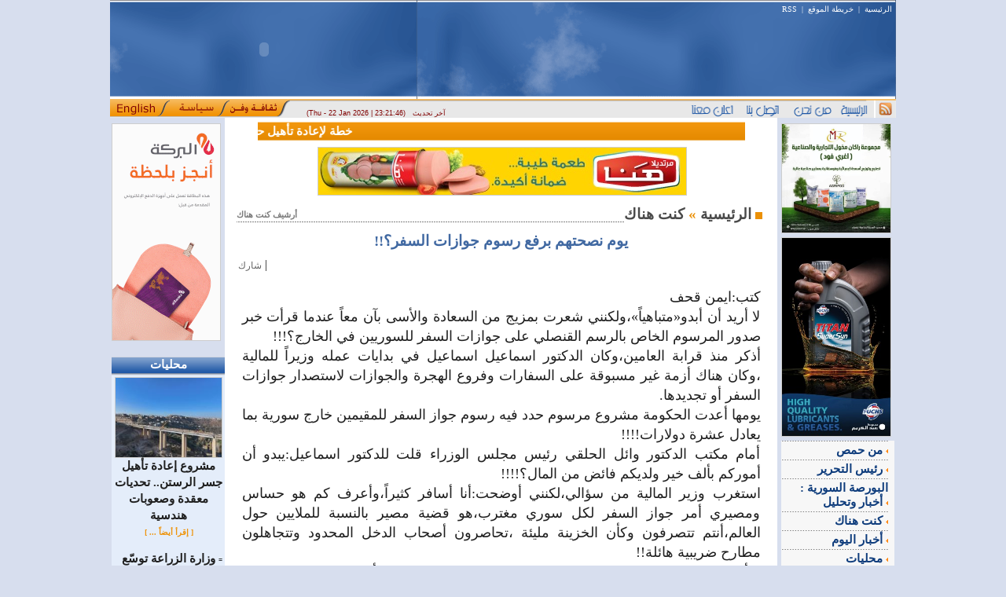

--- FILE ---
content_type: text/html; charset=UTF-8
request_url: https://mail.syriandays.com/?page=show_det&select_page=77&id=43223
body_size: 54070
content:

<html>

<head><meta http-equiv="Content-Type" content="text/html; charset=utf-8">

<title>

يوم نصحتهم برفع رسوم جوازات السفر؟!!
</title>



<meta name="verify-v1" content="dDQIwtKhD08p3IvOir84uNmWGygf2LEotjc94id2nB4=" />

<meta name="title" content="يوم نصحتهم برفع رسوم جوازات السفر؟!!" />

<meta name="DC.Title" content="يوم نصحتهم برفع رسوم جوازات السفر؟!!" />

<meta name="DC.Subject" content="يوم نصحتهم برفع رسوم جوازات السفر؟!!" />

<meta name="description" content="كتب:ايمن قحف
لا أريد أن أبدو«متباهياً»،ولكنني شعرت بمزيج من السعادة والأسى بآن مع ... | syriandays.com" />

<meta name="DC.Description" content="كتب:ايمن قحف
لا أريد أن أبدو«متباهياً»،ولكنني شعرت بمزيج من السعادة والأسى بآن مع ... | syriandays.com" />

<meta name="keywords" content="يوم,نصحتهم,برفع,رسوم,جوازات,السفر؟!!" />

<META NAME="ROBOTS" CONTENT="ALL">

<meta name="google-site-verification" content="1k8aq8e3iaEe1V6HEuEYVnQijldyjVWtet0MO5FEeSI" />

<meta name="copyright" content="syriandays.com 2006-2026, All Rights Reserved. " />

<meta http-equiv="author" content="Mohannad Orfali - Ten-neT.biz" />

<meta name="programmer" content="Mohannad Orfali" />

<link href="white.css" rel="stylesheet" type="text/css">

<style type="text/css">



<!--



body {



	margin-left: 0px;



	margin-top: 0px;



	margin-right: 0px;



	margin-bottom: 0px;



}



-->



</style>



<SCRIPT LANGUAGE=javascript>



<!--



function calcHeight()



{



  //find the height of the internal page



  var the_height=



    document.getElementById('the_iframe').contentWindow.



      document.body.scrollHeight;







  //change the height of the iframe



  document.getElementById('the_iframe').height=



      the_height;



}



//-->



////////////////////////////////////



function chk_search(){



var re1 = /\*/gi;



	var re2 = /\#/gi;



	var re3 = /\!/gi;



	var re4 = /\@/gi;



	var re5 = /\%/gi;



	var re6 = /\$/gi;



	var re7 = /\^/gi;



	var re8 = /\&/gi;



	var searchStr = window.document.all.search_form.word.value;

if((window.document.all.search_form.word.value.length < 2) || (window.document.all.search_form.word.value == " ")){



	alert("من فضلك أدخل كلمة البحث");



 	window.document.all.search_form.word.focus();



	return false;



 }







if((searchStr.search(re1)!= -1) || (searchStr.search(re2)!= -1)|| (searchStr.search(re3)!= -1)|| (searchStr.search(re4)!= -1)|| (searchStr.search(re5)!= -1)|| (searchStr.search(re6)!= -1)|| (searchStr.search(re7)!= -1)|| (searchStr.search(re8)!= -1))



	{



	alert('الرجاء عدم استخدام الرموز الخاصة');



	window.document.all.search_form.word.focus();



	return false;



	}



}



/////////////////////////////////







function add_fav() {



bookmarkurl="mail.syriandays.com/";



bookmarktitle="syriandays - syrianews - سيريانديز- أخبار سورية";



if (document.all)



 window.external.AddFavorite(bookmarkurl,bookmarktitle);



}



//-->



</script>

<script type="text/javascript">



  var _gaq = _gaq || [];

  _gaq.push(['_setAccount', 'UA-16889593-3']);

  _gaq.push(['_setDomainName', '.syriandays.com']);

  _gaq.push(['_trackPageview']);



  (function() {

    var ga = document.createElement('script'); ga.type = 'text/javascript'; ga.async = true;

    ga.src = ('https:' == document.location.protocol ? 'https://ssl' : 'http://www') + '.google-analytics.com/ga.js';

    var s = document.getElementsByTagName('script')[0]; s.parentNode.insertBefore(ga, s);

  })();



</script>


<script async src="//pagead2.googlesyndication.com/pagead/js/adsbygoogle.js"></script>
<script>
     (adsbygoogle = window.adsbygoogle || []).push({
          google_ad_client: "ca-pub-2527141392472510",
          enable_page_level_ads: true
     });
</script>

</head>






<body >




<table width="1000" border="0" align="center" cellpadding="0" cellspacing="0" style="position:relative">

  <tr>

    <td width="391" height="126" colspan="4" align="right" valign="top" style="background:#315e9d url(images/index_04.gif) top right repeat-y"><object classid="clsid:D27CDB6E-AE6D-11cf-96B8-444553540000" codebase="http://download.macromedia.com/pub/shockwave/cabs/flash/swflash.cab#version=6,0,29,0" width="391" height="126">
<param name="movie" value="images/star.swf">
<param name="quality" value="high">
<embed src="images/star.swf" quality="high" pluginspage="http://www.macromedia.com/go/getflashplayer" type="application/x-shockwave-flash" width="391" height="126"></embed>
</object>
</td>

    <td width="615" height="126" colspan="2" align="right" valign="top" style="padding: 6px 5px; background:#315e9d url(images/index_04.gif) top right repeat-y" dir="rtl" class="header_Links">
<a href="?" class="header_Links">الرئيسية</a> &nbsp;|&nbsp; <a href="?page=Map" class="header_Links">خريطة الموقع</a> &nbsp;|&nbsp; <a href="?page=rss" class="header_Links">RSS</a>&nbsp; &nbsp;
<table width="1" border="0" align="left" cellpadding="0" cellspacing="0" style="margin-top: 4px">
<tr>
<td align="center" valign="top"></td>
</tr>
<tr>
<td align="center" valign="top"></td>
</tr></table></td>

  </tr>

  <tr>

    <td width="76" height="24" background="images/index_08.gif"><a href="http://syriandays.net/" target="_blank"><img src="images/index_06.gif" alt="" width="76" height="24" border="0" /></a></td>
    <td width="76" height="24" background="images/index_08.gif"><a href="http://syriandays.sy/" target="_blank"><img src="images/siasa.gif" alt="" width="76" height="24" border="0" /></a></td>
    <td width="77" background="images/index_08.gif"><a href="http://www.syriandays.com/arts/" target="_blank"><img src="images/thakafa.gif" alt="" width="77" height="24" border="0" /></a></td>

    <td width="162" align="left" background="images/index_08.gif" class="update_site">
<div style="  left: 250px;position: absolute;top: 138px;width: 224px;z-index: 2147483647;">
(Thu - 22 Jan 2026 | 23:21:46) 
    &nbsp; <font class="header">آخر تحديث</font>
    </div>
    </td>

    <td width="286" ><img src="images/index_09.gif" alt="" width="578" height="24" border="0" usemap="#Map2" /></td>

    <td width="31" height="24"><a href="?page=rss"><img src="images/index_10.gif" alt="" width="31" height="24" border="0" /></a></td>

  </tr>

</table>

<map name="Map2" id="Map2">

  <area shape="rect" coords="538,4,576,22" href="?" style="cursor:hand" />

  <area shape="rect" coords="474,4,529,23" href="?page=pages&amp;select_page=who" style="cursor:hand" />

  <area shape="rect" coords="414,2,463,25" href="?page=pages&amp;select_page=call_us" style="cursor:hand" />

  <area shape="rect" coords="348,2,402,23" href="?page=pages&amp;select_page=adv_us" style="cursor:hand"/>

</map>




<table width="1000"  border="0" align="center" cellpadding="0" cellspacing="0">



  <tr>



    <td width="144" align="center" valign="top" style="padding: 2 0 0 2px">
<div id="div_RL">
		
				<div align="center" style="width:138; margin:5px 0px 5px 0px; border:#CCCCCC 0px solid">
					<a href="https://www.albaraka.com.sy/" target="_blank"><img src="paner/albarakeh03391.gif"  border="1" width=137 height=275 style="border-width: px; border-color: #cdcdcd" alt="https://www.albaraka.com.sy/" ></a>				</div>

		
				<div align="center" style="width:; margin:5px 0px 5px 0px; border:#CCCCCC 0px solid">
												<object classid="clsid:D27CDB6E-AE6D-11cf-96B8-444553540000" codebase="http://download.macromedia.com/pub/shockwave/cabs/flash/swflash.cab#version=6,0,29,0" width="0" height="0">
								<param name="movie" value="paner/sd-en14103.swf">
								<param name="quality" value="high">
								<embed src="paner/sd-en14103.swf" quality="high" pluginspage="http://www.macromedia.com/go/getflashplayer" type="application/x-shockwave-flash" width="0" height="0"></embed>
							</object>				</div>

		
				<div align="center" style="width:; margin:5px 0px 5px 0px; border:#CCCCCC 0px solid">
												<object classid="clsid:D27CDB6E-AE6D-11cf-96B8-444553540000" codebase="http://download.macromedia.com/pub/shockwave/cabs/flash/swflash.cab#version=6,0,29,0" width="0" height="0">
								<param name="movie" value="paner/art81417.swf">
								<param name="quality" value="high">
								<embed src="paner/art81417.swf" quality="high" pluginspage="http://www.macromedia.com/go/getflashplayer" type="application/x-shockwave-flash" width="0" height="0"></embed>
							</object>				</div>

		
				<div align="center" style="width:; margin:5px 0px 5px 0px; border:#CCCCCC 0px solid">
												<object classid="clsid:D27CDB6E-AE6D-11cf-96B8-444553540000" codebase="http://download.macromedia.com/pub/shockwave/cabs/flash/swflash.cab#version=6,0,29,0" width="0" height="0">
								<param name="movie" value="paner/sport15960.swf">
								<param name="quality" value="high">
								<embed src="paner/sport15960.swf" quality="high" pluginspage="http://www.macromedia.com/go/getflashplayer" type="application/x-shockwave-flash" width="0" height="0"></embed>
							</object>				</div>

		</div>
<div id="div_RL">		<table width="100%" border="0" align="center" cellpadding="0" cellspacing="0" bordercolor="#33a521" style="margin: 5 0 0 0px; border-collapse:collapse; border-width:0px">
			<tr>

				<td width="94%" height="21" align="center" background="images/window.gif" bgcolor="#2058A6" class="window_title" style="padding: 0 3 0 3px; background-repeat:repeat-x" dir="rtl">محليات</td>

			</tr>
			<tr>
				<td colspan="3" align="center" background="images/window_block.gif" style="background-repeat:repeat-x; background-position:top; padding: 5 2 5 2px" bgcolor="#E4EDFA" class="title_details" style="padding: 5 1 5 1px">
					<a href="?page=show_det&select_page=66&id=79053" class="window_title_details"><img src="thumb_photo//2025/99999999.jpeg"  border="1" width=135 height=100.92857142857 style="border-width: px; border-color: #cdcdcd" alt="" ><br>مشروع إعادة تأهيل جسر الرستن.. تحديات معقدة وصعوبات هندسية</a><br><font size='3'>&nbsp;</font><font class='also' dir='rtl'><b> [ إقرأ أيضاً ... ] </b></font><br><font size='2'>&nbsp;</font><div align="right" style="padding: 0 1 0 1px" dir="rtl"><font face="Webdings" size="1" style="font-size: 9px; color: #333637 ">=</font> <a href="?page=show_det&select_page=66&id=79052" class="window_title_details">وزارة الزراعة توسّع الرقعة الخضراء: 1.4 مليون غرسة وخطة لتحريج 1000 هكتار</a></div><br> </td>
			</tr>
		</table>
		<table width="100%" border="0" align="center" cellpadding="0" cellspacing="0" bordercolor="#33a521" style="margin: 5 0 0 0px; border-collapse:collapse; border-width:0px">
			<tr>

				<td width="94%" height="21" align="center" background="images/window.gif" bgcolor="#2058A6" class="window_title" style="padding: 0 3 0 3px; background-repeat:repeat-x" dir="rtl">البحث في الموقع</td>

			</tr>
			<tr>
				<td colspan="3" align="center" background="images/window_block.gif" style="background-repeat:repeat-x; background-position:top; padding: 5 2 5 2px" bgcolor="#E4EDFA" class="title_details" >
					<form action="?page=search" method="post" name="search_form" id="search_form" onSubmit="return chk_search();" style="margin:5 0 0 0px">
  <div id="div_search">
    <input name="word" type="text" class="input_mail" id="email3" onFocus="this.value='';" maxlength="30" />
  </div>
  <div id="div_search">
    <select name="kind_page" size="1" id="kind_page" dir="rtl" class="select_search">
      <option value="">جميع الأقسام</option>
            <option value="43">
      أخبار اليوم      </option>
            <option value="45">
      ثقافة ومنوعات      </option>
            <option value="46">
      أخبار النفط والطاقة      </option>
            <option value="47">
      أخبار السوق      </option>
            <option value="48">
      أخبار الغرف      </option>
            <option value="49">
      إستثمار و أعمال      </option>
            <option value="50">
      أخبار التشريعات      </option>
            <option value="51">
      المعارض و المؤتمرات      </option>
            <option value="52">
      السياحة والسفر      </option>
            <option value="53">
      صحافة وإعلام      </option>
            <option value="54">
      شؤون المغتربين      </option>
            <option value="55">
      تحقيقات      </option>
            <option value="56">
      الخطة الخمسية      </option>
            <option value="57">
      علاقات دولية      </option>
            <option value="66">
      محليات      </option>
            <option value="67">
      أخبار المال والمصارف      </option>
            <option value="68">
      **المرصد**      </option>
            <option value="72">
      بورتريه      </option>
            <option value="73">
      يحكى أن      </option>
            <option value="75">
      تحديث مؤسساتي      </option>
            <option value="77">
      كنت هناك      </option>
            <option value="78">
      البورصة السورية : أخبار وتحليل      </option>
            <option value="80">
      رئيس التحرير      </option>
            <option value="81">
      من اللاذقية      </option>
            <option value="83">
      من حمص      </option>
            <option value="84">
      من حمص      </option>
          </select>
  </div>
  <div id="div_search">
    <input  type="submit" value="بحث" name="submit" class="button_mail" />
  </div>
</form>
 </td>
			</tr>
		</table>
		<table width="100%" border="0" align="center" cellpadding="0" cellspacing="0" bordercolor="#33a521" style="margin: 5 0 0 0px; border-collapse:collapse; border-width:0px">
			<tr>

				<td width="94%" height="21" align="center" background="images/window.gif" bgcolor="#2058A6" class="window_title" style="padding: 0 3 0 3px; background-repeat:repeat-x" dir="rtl">أخبار اليوم</td>

			</tr>
			<tr>
				<td colspan="3" align="center" background="images/window_block.gif" style="background-repeat:repeat-x; background-position:top; padding: 5 2 5 2px" bgcolor="#E4EDFA" class="title_details" style="padding: 5 1 5 1px">
					<a href="?page=show_det&select_page=43&id=79056" class="window_title_details"><img src="thumb_photo//img-20260122-wa0001.jpg"  border="1" width=135 height=68.142857142857 style="border-width: px; border-color: #cdcdcd" alt="" ><br>الهيىة العامة للطيران: منظومة الرادار الجديدة في مطار دمشق مخصصة للاستخدام المدني</a><br><font size='3'>&nbsp;</font><font class='also' dir='rtl'><b> [ إقرأ أيضاً ... ] </b></font><br><font size='2'>&nbsp;</font><div align="right" style="padding: 0 1 0 1px" dir="rtl"><font face="Webdings" size="1" style="font-size: 9px; color: #333637 ">=</font> <a href="?page=show_det&select_page=43&id=79055" class="window_title_details">أكساد والمنظمة الإسلامية للأمن الغذائي يؤكدان تعزيز الشراكة وتبادل الخبرات لدعم الأمن الغذائي</a></div><br> </td>
			</tr>
		</table>
</div>
<div id="div_RL"></div>

</td>



    <td valign="top" bgcolor="#FFFFFF"><table width="96%" border="0" align="center" cellpadding="0" cellspacing="0">



        


        <tr align="center">



          <td width="200" height="30" valign="top" style="padding-top: 5px">


            <marquee direction="right" scrollamount="3" onMouseOver="this.stop()" onMouseOut="this.start()" style="background-image:url(images/index_26.gif); background-repeat: repeat-x; width:620px; height:24px; padding-top: 3px">


            <b><font class="more"> &nbsp;::::&nbsp; </font></b><a href=index.php?page=show_det&id=79059 class="tickl" target="_top">&nbsp;خطوة نحو (الأمن الدوائي).. افتتاح أول خط لإنتاج الأملاح الصيدلانية في ريف دمشق&nbsp;</a><b><font class="more"> &nbsp;::::&nbsp; </font></b><a href=index.php?page=show_det&id=79058 class="tickl" target="_top">&nbsp;وزير. المالية يبحث مع السفير الإماراتي تعزيز التعاون الاقتصادي والمالي بين البلدين&nbsp;</a><b><font class="more"> &nbsp;::::&nbsp; </font></b><a href=index.php?page=show_det&id=79057 class="tickl" target="_top">&nbsp;بجدارة السورية جودي شاهين تحصد لقب (the voice)&nbsp;</a><b><font class="more"> &nbsp;::::&nbsp; </font></b><a href=index.php?page=show_det&id=79055 class="tickl" target="_top">&nbsp;أكساد والمنظمة الإسلامية للأمن الغذائي يؤكدان تعزيز الشراكة وتبادل الخبرات لدعم الأمن الغذائي&nbsp;</a><b><font class="more"> &nbsp;::::&nbsp; </font></b><a href=index.php?page=show_det&id=79054 class="tickl" target="_top">&nbsp;لجنة مكافحة الكسب غير المشروع.. أمل معلّق وصلاحيات بلا ضوابط&nbsp;</a><b><font class="more"> &nbsp;::::&nbsp; </font></b><a href=index.php?page=show_det&id=79053 class="tickl" target="_top">&nbsp;مشروع إعادة تأهيل جسر الرستن.. تحديات معقدة وصعوبات هندسية&nbsp;</a><b><font class="more"> &nbsp;::::&nbsp; </font></b><a href=index.php?page=show_det&id=79052 class="tickl" target="_top">&nbsp;وزارة الزراعة توسّع الرقعة الخضراء: 1.4 مليون غرسة وخطة لتحريج 1000 هكتار&nbsp;</a><b><font class="more"> &nbsp;::::&nbsp; </font></b><a href=index.php?page=show_det&id=79051 class="tickl" target="_top">&nbsp;عن إنستغرام وعالم الوهم الذي خرب حياتنا ؟!&nbsp;</a><b><font class="more"> &nbsp;::::&nbsp; </font></b><a href=index.php?page=show_det&id=79050 class="tickl" target="_top">&nbsp;وزير  المالية: نعتزم تحويل الشركات الحكومية إلى مساهمة عامة ودمج مؤسستي (التأمينات) و(التأمين والمعاشات)&nbsp;</a><b><font class="more"> &nbsp;::::&nbsp; </font></b><a href=index.php?page=show_det&id=79047 class="tickl" target="_top">&nbsp;تعديلات جذرية في قانون العمل&nbsp;</a><b><font class="more"> &nbsp;::::&nbsp; </font></b><a href=index.php?page=show_det&id=79044 class="tickl" target="_top">&nbsp;أكثر من 48 مليون ليرة سورية.. تداولات سوق دمشق للأوراق المالية اليوم&nbsp;</a><b><font class="more"> &nbsp;::::&nbsp; </font></b><a href=index.php?page=show_det&id=79043 class="tickl" target="_top">&nbsp;وزير المالية يبحث مع فرق فنية من البنك الدولي قضايا القطاع المالي&nbsp;</a><b><font class="more"> &nbsp;::::&nbsp; </font></b><a href=index.php?page=show_det&id=79042 class="tickl" target="_top">&nbsp;وزير الاقتصاد يصدر قراراً بتشكيل المجلس السوري لتنسيق مجالس الأعمال المشتركة&nbsp;</a><b><font class="more"> &nbsp;::::&nbsp; </font></b><a href=index.php?page=show_det&id=79041 class="tickl" target="_top">&nbsp;كثرة الحديث عن نفط الجزيرة .. وخبير نفطي واقتصادي يوضح ؟&nbsp;</a><b><font class="more"> &nbsp;::::&nbsp; </font></b><a href=index.php?page=show_det&id=79040 class="tickl" target="_top">&nbsp;&quotسيلڤيو القصاب&quot يهتم بحلاقة ألمع نجوم الدراما في حفل JOY AWARDS&nbsp;</a><b><font class="more"> &nbsp;::::&nbsp; </font></b><a href=index.php?page=show_det&id=79037 class="tickl" target="_top">&nbsp;خطة لإعادة تأهيل حقول النفط والغاز ورفع الإنتاج&nbsp;</a><b><font class="more"> &nbsp;::::&nbsp; </font></b><a href=index.php?page=show_det&id=79035 class="tickl" target="_top">&nbsp;(محروقات) تخفض أسعار المشتقات النفطية في السوق المحلية&nbsp;</a><b><font class="more"> &nbsp;::::&nbsp; </font></b><a href=index.php?page=show_det&id=79024 class="tickl" target="_top">&nbsp;اجتماع  في حمص لوضع الموازنة الاستشارية وأولويات مشاريع المياه&nbsp;</a><b><font class="more"> &nbsp;::::&nbsp; </font></b><a href=index.php?page=show_det&id=79023 class="tickl" target="_top">&nbsp;اعداد  استراتيجية وطنية لتطوير قطاع التمويل العقاري.. على طاولة المالية والمركزي&nbsp;</a><b><font class="more"> &nbsp;::::&nbsp; </font></b><a href=index.php?page=show_det&id=79022 class="tickl" target="_top">&nbsp;بعد انقطاع... الهيئة العامة للكتاب تستأنف إصداراتها&nbsp;</a>


            </marquee>



</td>



        </tr>



        <tr>



          <td align="center" valign="top">
		
				<div align="center" style="width:468; margin:5px 0px 5px 0px; border:#CCCCCC 0px solid">
					<img src="paner/hana-1-5-2021---202198194.jpg"  border="1" width=468 height=60 style="border-width: px; border-color: #cdcdcd" alt="http://www." >				</div>

		</td>



        </tr>



        <tr align="center">



          <td valign="top" style="padding: 0 0 0 0px"><div id="mydiv"></div></td>



        </tr>



        <tr align="center">



          <td valign="top" style="padding-top: 5px"><script language="JavaScript" type="text/JavaScript">
<!--
function check_comment(f){
if (f.name_comment.value =="" ) {
  alert("من فضلك أدخل اسمك");
  return false;
 }
if (f.country_comment.value =="" ) {
  alert("من فضلك أدخل الدولة");
  return false;
 }
if (f.title_comment.value =="" ) {
  alert("من فضلك أدخل عنوان تعليقك");
  return false;
 }
if (f.details_comment.value =="" ) {
  alert("من فضلك أدخل تعليقك");
  return false;
 }
} 
/////////////////////////////
function MM_openBrWindow(theURL,winName,features) { //v2.0
  window.open(theURL,winName,features);
}
//-->
</script>


<table width="100%" height="22" border="0" align="center" cellpadding="0" cellspacing="0" style="background-repeat: repeat-x">
  <tr>
    <td width="100%" height="22" align="left" valign="bottom" nowrap="nowrap" background="images/dotted.gif" class="arcive" style="background-repeat: repeat-x; background-position: bottom"><a href="?page=show_archive&amp;select_page=77" class="arcive"> أرشيف كنت هناك</a></td>
    <td height="6" align="right" valign="top" nowrap="nowrap" class="page_name" style="padding: 3 5 0 0px"><b>
      <a href="?" class="page_name">الرئيسية</a> <font style="color:#eb9006"> &raquo; </font> كنت هناك      <img src="images/details.gif" width="9" height="9" align="absmiddle" /> </b></td>
  </tr>
</table>


<table width="100%" border="0" align="center" cellpadding="0" cellspacing="0" bordercolor="#E2E2E2" bgcolor="#FFFFFF" style="border-width: 0px; margin-top: 4px">				
<tr> 
<td valign="top">
					  
					  
					  
					  
					  
<table width="100%" border="0" align="center" cellpadding="0" style="padding-top: 5px ">
<tr>
<td colspan="2"  align="center" class="txt_title_main" dir="rtl"><b>يوم نصحتهم برفع رسوم جوازات السفر؟!!</b></td>
</tr>
						  
						  			  
						  

<tr>
<td colspan="2" align="left" style="padding-top: 8px; padding-bottom: 8px" > <!-- AddThis Button BEGIN -->
<script type="text/javascript">var addthis_config = {"data_track_clickback":true};</script>
<div class="addthis_toolbox addthis_default_style">
<a href="http://www.addthis.com/bookmark.php?v=250&amp;username=phpline" class="addthis_button_compact" style=" font-family:tahoma; color:#666666; text-decoration:none; font-size:12px">شارك</a>
<span class="addthis_separator">|</span>
<a class="addthis_button_facebook"></a>
<a class="addthis_button_myspace"></a>
<a class="addthis_button_google"></a>
<a class="addthis_button_favorites"></a>
<a class="addthis_button_print"></a></div>
<script type="text/javascript" src="http://s7.addthis.com/js/250/addthis_widget.js#username=phpline"></script>
<!-- AddThis Button END --> </td>
</tr>
                     
			
						
<tr><td colspan="2" align="right" style="padding-top: 10px" >
<table width="1%" border="0" align=left cellpadding="0" cellspacing="0">
<tr><td align="left" valign="top" style="padding: 0 5 0 5px">
<a href="?page=show_det&amp;select_page=77&amp;id=43223"></a></td>
</tr>
</table>
<div align="justify" dir="rtl" style="padding: 0 5 0 5px" class="txt">
<p>
	كتب:ايمن قحف<br />
	لا أريد أن أبدو&laquo;متباهياً&raquo;،ولكنني شعرت بمزيج من السعادة والأسى بآن معاً عندما قرأت خبر صدور المرسوم الخاص بالرسم القنصلي على جوازات السفر للسوريين في الخارج؟!!!<br />
	أذكر منذ قرابة العامين،وكان الدكتور اسماعيل اسماعيل في بدايات عمله وزيراً للمالية ،وكان هناك أزمة غير مسبوقة على السفارات وفروع الهجرة والجوازات لاستصدار جوازات السفر أو تجديدها.<br />
	يومها أعدت الحكومة مشروع مرسوم حدد فيه رسوم جواز السفر للمقيمين خارج سورية بما يعادل عشرة دولارات!!!!<br />
	أمام مكتب الدكتور وائل الحلقي رئيس مجلس الوزراء قلت للدكتور اسماعيل:يبدو أن أموركم بألف خير ولديكم فائض من المال؟!!!!<br />
	استغرب وزير المالية من سؤالي،لكنني أوضحت:أنا أسافر كثيراً،وأعرف كم هو حساس ومصيري أمر جواز السفر لكل سوري مغترب،هو قضية مصير بالنسبة للملايين حول العالم،أنتم تتصرفون وكأن الخزينة مليئة ،تحاصرون أصحاب الدخل المحدود وتتجاهلون مطارح ضريبية هائلة!!<br />
	لا أدري كيف تضعون عشرة دولارات لتجديد الجواز وهو رقم يدفعه أي مغترب&quot;بقشيش&quot;في مطعم؟!!!<br />
	اجعلوا الرسم 500 دولار وسيدفعون،إن لم يكن محبة لبلدهم وخدمة لصموده فسيكون بسبب الاضطرار!!؟<br />
	للأمانة تأثر الدكتور اسماعيل بالفكرة لكنه قال لي أن المالية لم تعد مشروع القانون بل وزارة الداخلية!!!<br />
	سألته:وهل وزارة الداخلية تنفق على نفسها أم من الخزينة؟!!!<br />
	أجاب:من الخزينة..فقلت له:عليهم أن يصيغوا المشروع بشكل يعيد للخزينة ما تنفقه عليهم!!<br />
	كما قلت كان الوزير اسماعيل حديث العهد بالوزارة،فاقترح علي أن أنقل الصورة للسيد رئيس مجلس الوزراء وهو يوجه بهذا الأمر..<br />
	لم أتأخر،عرضت الفكرة على الأستاذ تيسير الزعبي الأمين العام لرئاسة مجلس الوزراء الذي أيدها،ونقلها للسيد رئيس مجلس الوزراء،وبعدها بقليل طرحت الفكرة على الدكتور وائل الحلقي بشكل مقتضب وعاجل فلاقت قبوله..وتركت القصة بين ايدي الحكومة...<br />
	أذكر أنه بعد اشهر تم رفع الرسوم بعض الشيء،وبالأمس تم رفعها إلى الحد المنطقي..لكن بعد أن تم إصدار وتجديد ملايين الجوازات دون عائد ملموس على الخزينة..<br />
	لست في صدد استعراض&quot;بطولاتي&quot;فأنا إعلامي أشير للخلل وأقدم مقترحاتي للصالح العام،والحكومة مشكورة استجابت،ولو بعد حين-لأمر منطقي ليس من اختراعي أصلاً!!!<br />
	إنها القصة المكررة منذ عقود..نصل للهدف،ولكن دائماً متأخرين بعد أن تتغير المعطيات ويضيع الزمن والمال!!!<br />
	&nbsp;</p>
</div>
</td></tr>



<tr>
 <td colspan="2"  align="right" style="padding: 8 5 0 5px" dir="rtl" class="txt">syriandays</td>
</tr>
	
	
	
<tr>
  <td width="99%" align="right" valign="middle" class="date_news"  style="padding-top: 8px" dir="rtl"></td> 
  <td width="1%" align="center" valign="middle" nowrap="nowrap" class="date_news" style="padding-top: 8px" dir="rtl">الأربعاء&nbsp;2015-04-22<br>&nbsp;&nbsp;19:22:51</td>
</tr>


<!-------------------------------------------------------------------------for pagging ----------------->
<!---------------------------------------------------------------------end for pagging------------------>

				  
<tr>
<td colspan="2"  align="left" valign="bottom" style="padding-top: 10px">
 
 <table width="100%" height="35"  border="0" align="left" cellpadding="2" cellspacing="0">
  <tr align="left" valign="middle">
                                
	<td width="1%" height="24" valign="middle" nowrap><a href="?page=show&select_page=77&id=43223"><img src="images/top.gif" alt="عودة" width="58" height="28" border="0" style="cursor: hand"></a></td>
								
	<td width="1%" height="24" valign="middle" nowrap><img src="images/send.gif" alt="إرسال لصديق" width="86" height="30" border="0" style="cursor: hand" onClick="MM_openBrWindow('friend_details.php?page=show_det&select_page=77&id=43223','','width=330,height=310')"></td>
<td width="1%" height="24" valign="middle" nowrap><a href="print_details.php?page=show_det&id=43223&num_page_det=1" target="_blank"><img src="images/print.gif" alt="طباعة" width="68" height="31" border="0" style="border-width: 0px"></a></td>
  
<td width="1%" valign="middle" nowrap><a href="#comment"><img src="images/comment.gif" alt="إضافة تعليق" width="81" height="25" border="0" style="border-width: 0px"></a></td>
                        
  <td width="100%" valign="bottom" nowrap>&nbsp;</td>
  </tr>
  <tr align="center" valign="middle">
	<td height="3" colspan="5" valign="middle"><hr noshade="noshade" style="height: 1px; width:99%; color: #e3e3e3" /></td>
  </tr>
</table>

</td>
</tr>
                          
						  
<tr>
<td colspan="2"  align="left" valign="top" >
<table width="95%"  border="0" align="center" cellpadding="0" cellspacing="0">
	<tr>
	<td height="20" align="right" valign="top" background="images/dotted.gif" class="all_comment" style="background-repeat: repeat-x; background-position: bottom"><strong><a name="com" id="com"></a>التعليقات حول الموضوع <img src="images/details.gif" width="9" height="9" /></strong></td>
	</tr>
                             
							 
  <tr>
                                <td align="right">
                 <table width="100%"  border="0" align="center" cellpadding="4" cellspacing="0">
						  <tr>
				<td align="right" valign="top" bgcolor="#F4F9FD" class="comment_title" dir="rtl">توضيح بسيط</td>
			  </tr>
			  <tr>
				<td align="right" valign="top" bgcolor="#F4F9FD" class="comment" dir="rtl">سامي<b> | </b>19:14:17 , 2015/08/24<b> | </b>الامارات</td>
			  </tr>
			  <tr>
				<td align="right" valign="top" bgcolor="#F4F9FD" class="comment_txt" dir="rtl" style="padding: 0 10 8 10px"><div align="right">تحية لكم جميعأمن قال بان رسوم تجديد الحواز سابقأ يدفعها المغترب  بقشيش مطعمهل تعتقدون ان كل المغتربين من اصحاب المدخول العالي او من المستثمرينهل تعلمون ان رسوم تجديد الجواز ربما تكون مايوازي راتب شهر كامل لبعض المغتربين هذا اذا كان جواز سفر واحد فما بالكم ان كان اكثر من جواز  سفر واحدبكل الحالات ليس هنا بيت القصيد فالرسوم ممكن ان تتوفر بمختلف الظروفلكن لماذا التجديد او الاصدار الجديد فقط سنتين  الا تعلمون ماذا يكابد المواطنين من مصاعب وسفر الى دول اخرى هذا ان استطاع لذلك سبيلأ ناهيك عن الانتظار من منتصف الليل وساعات الصباح الأولىليتسنى له تسجيل نفسه في طابورالانتظار الطوووووووووويل والمذل ووووووما اريد قوله وهو رجاء لصاحب القرار بهذا الموضوع لابأس من الرسوم لكن الرجاء جعل مدة الجواز كما كان سابقأ وكذلك التمديد حتى لو اضطر الأمر الى زيادة الرسوم لأن موضوع السنتين يشكل مشكلة كبيرة للمواطن المغترب ويفتح الباب على مصراعيه. للسماسرة والوسطاء وووو من ضعاف النفوس وما أكثرهمهذا رجاء ارجو ايصاله لمن له القرارتحية لكم جميعأ مع الشكر الجزيل لوقتكم الثمين بقراءة تعليقي</div></td>
			  </tr>
  <tr>
	<td height="10" colspan="5" valign="bottom" background="images/dotted.gif" bgcolor="#ffffff" style="background-repeat: repeat-x; background-position: center"></td>
  </tr>
                               
			  <tr>
				<td align="right" valign="top" bgcolor="#F4F9FD" class="comment_title" dir="rtl">ياريت</td>
			  </tr>
			  <tr>
				<td align="right" valign="top" bgcolor="#F4F9FD" class="comment" dir="rtl">ليلى<b> | </b>07:32:15 , 2017/08/17<b> | </b>السعودية</td>
			  </tr>
			  <tr>
				<td align="right" valign="top" bgcolor="#F4F9FD" class="comment_txt" dir="rtl" style="padding: 0 10 8 10px"><div align="right">لك كل الشكر استاذ ايمن على حسك الوطني وحبك للوطن ودفاعك عن مصالحه ، لكن حابة اقولك ان المواطن (سواء كان مغترب او بالداخل ) هو جزء من الوطن ولازم نخاف على مصلحته مو نشلحه اواعيه بحجة زيادة إيرادات الخزينة .ياريت تكون هالايرادات راحت للخزينة ،ماعندي مانع ، لكن انت وانا والسادة القراء بيعرفوا وين عمتروح الايرادات .ويا ريت تتأكد من مصادرك بعمره ما كان الجواز تكلفته ب 10 دولارات ولا حتى بالاحلام بالسعودية ومن أكتر من 7 سنين تكلفة الجواز بحدود 500 ريال يعني حوالي 135 دولار فلإني بثق بحضرتك وبمهنيتك العالية حبيت خبرك إن اللي نقل لك الخبر كذب عليك بدون قصد يمكن تحياتي</div></td>
			  </tr>
  <tr>
	<td height="10" colspan="5" valign="bottom" background="images/dotted.gif" bgcolor="#ffffff" style="background-repeat: repeat-x; background-position: center"></td>
  </tr>
                               
</table></td>
</tr>
							  
							  
<!-----------------------------------------------------------------------------------------for pagging--->
<!-----------------------------------------------------------------------------------------for pagging--->							  
	</table></td>
  </tr>

						  <tr>
                            <td colspan="2"  align="left" valign="bottom" style="padding-top: 10px">							<form name="form_comment" method="post" action="?page=show_det&select_page=77&id=43223#comment" onsubmit="return check_comment(form_comment)">
<table width="95%"  border="0" align="center" cellpadding="5" cellspacing="1">
<tr align="right">
<td colspan="4" class="all_comment"><a name="comment" id="comment"></a><b> هل ترغب في التعليق على الموضوع ؟&nbsp;</b><img src="images/what.gif" width="34" height="33" align="absbottom"></td>
</tr>

<tr>
<td colspan="2" align="right"><input name="name_comment" type="text" class="input" id="name_comment" value=""></td>
<td width="1%" align="right" nowrap dir="rtl" class="title_pic">:</td>
<td width="10%" align="right" nowrap dir="rtl" class="title_pic">الاسم  </td>
</tr>
<tr>
<td colspan="2" align="right"><input name="country_comment" type="text" class="input" id="country_comment" value=""></td>
<td align="right" nowrap dir="rtl" class="title_pic">:</td>
<td align="right" nowrap dir="rtl" class="title_pic">الدولة</td>
</tr>
<tr>
<td colspan="2" align="right"><input name="title_comment" type="text" class="input" id="title_comment" value="" /></td>
<td align="right" nowrap dir="rtl" class="title_pic">:</td>
<td align="right" nowrap dir="rtl" class="title_pic">عنوان التعليق </td>
</tr>
<tr>
<td colspan="2" align="right"><textarea name="details_comment" cols="50" rows="7" class="textarea" id="details_comment"></textarea></td>
  <td align="right" valign="top" nowrap dir="rtl" class="title_pic">:</td>
<td align="right" valign="top" nowrap dir="rtl" class="title_pic">نص التعليق </td>
</tr>
<tr>
  <td colspan="2" align="right"><input name="txtNumber" type="text" class="input" id="txtNumber" size="25" />
      <br />
      <img src="class/img.php" /></td>
  <td align="right" valign="top" nowrap="nowrap" dir="rtl" class="title_pic">:</td>
  <td align="right" valign="top" nowrap="nowrap" dir="rtl" class="title_pic">أدخل الرمز</td>
</tr>
<tr>
<td width="69%" align="right" valign="top" class="ar_vote"></td>
<td width="20%" align="right" valign="top" nowrap><input name="Form_Sid" type="hidden" id="Form_Sid" value="" />
<input name="form_add_comment" type="hidden" id="form_add_comment" value="add_comment">
<input name="id_rel" type="hidden" id="id_rel" value="43223">
<input  type="submit" value="أرسل" class="button_send"></td>
<td>&nbsp;</td>
<td>&nbsp;</td>
</tr>											
</table>
 </form></td>
</tr>
						  

<tr>
<td colspan="2" align="center"> </td>
</tr>
</table>
					  
				  
</td>
</tr>
</table>

<!--
web Developed by : mohanad orfali
Email : phpline@hotmail.com
Mob: +963 93878476
-->
</td>



        </tr>



      </table></td>



    <td width="144" align="center" valign="top" style="padding: 2 2 0 5px ">
<div id="div_RL">
		
				<div align="center" style="width:138; margin:5px 0px 5px 0px; border:#CCCCCC 0px solid">
					<img src="paner/2026_rakan67254.jpg"  border="1" width=138 height=138 style="border-width: px; border-color: #cdcdcd" alt="http://www." >				</div>

		
				<div align="center" style="width:138; margin:5px 0px 5px 0px; border:#CCCCCC 0px solid">
					<a href="https://www.facebook.com/profile.php?id=100067240434120&mibextid=ZbWKwL" target="_blank"><img src="paner/abdalkarem62201.jpg"  border="1" width=138 height=252.34285714286 style="border-width: px; border-color: #cdcdcd" alt="https://www.facebook.com/profile.php?id=100067240434120&mibextid=ZbWKwL" ></a>				</div>

		</div>
<div id="div_RL" style="padding-top:0px; background-color:#F7F7F7"><div align="right" id="mhd"  onmouseover="className='Bg'" onmouseout="className='none'"><a href="?page=show&amp;select_page=84" class="txt_category_2">من حمص <img src="images/pic.gif" width="3" height="5" align="absmiddle" border="0"/></a></div>
<div align="right" id="mhd"  onmouseover="className='Bg'" onmouseout="className='none'"><a href="?page=show&amp;select_page=80" class="txt_category_2">رئيس التحرير <img src="images/pic.gif" width="3" height="5" align="absmiddle" border="0"/></a></div>
<div align="right" id="mhd"  onmouseover="className='Bg'" onmouseout="className='none'"><a href="?page=show&amp;select_page=78" class="txt_category_2">البورصة السورية : أخبار وتحليل <img src="images/pic.gif" width="3" height="5" align="absmiddle" border="0"/></a></div>
<div align="right" id="mhd"  onmouseover="className='Bg'" onmouseout="className='none'"><a href="?page=show&amp;select_page=77" class="txt_category_2">كنت هناك <img src="images/pic.gif" width="3" height="5" align="absmiddle" border="0"/></a></div>
<div align="right" id="mhd"  onmouseover="className='Bg'" onmouseout="className='none'"><a href="?page=show&amp;select_page=43" class="txt_category_2">أخبار اليوم <img src="images/pic.gif" width="3" height="5" align="absmiddle" border="0"/></a></div>
<div align="right" id="mhd"  onmouseover="className='Bg'" onmouseout="className='none'"><a href="?page=show&amp;select_page=66" class="txt_category_2">محليات <img src="images/pic.gif" width="3" height="5" align="absmiddle" border="0"/></a></div>
<div align="right" id="mhd"  onmouseover="className='Bg'" onmouseout="className='none'"><a href="?page=show&amp;select_page=49" class="txt_category_2">إستثمار و أعمال <img src="images/pic.gif" width="3" height="5" align="absmiddle" border="0"/></a></div>
<div align="right" id="mhd" style="background-color:#F7F7F7" onmouseover="className='Bg'" onmouseout="className='none'"><a href="?page=show&amp;select_page=46" class="txt_category_2">أخبار النفط والطاقة <img src="images/pic.gif" width="3" height="5" align="absmiddle" border="0"/></a></div>
<div align="right" id="mhd"  onmouseover="className='Bg'" onmouseout="className='none'"><a href="?page=show&amp;select_page=68" class="txt_category_2">**المرصد** <img src="images/pic.gif" width="3" height="5" align="absmiddle" border="0"/></a></div>
<div align="right" id="mhd"  onmouseover="className='Bg'" onmouseout="className='none'"><a href="?page=show&amp;select_page=67" class="txt_category_2">أخبار المال والمصارف <img src="images/pic.gif" width="3" height="5" align="absmiddle" border="0"/></a></div>
<div align="right" id="mhd"  onmouseover="className='Bg'" onmouseout="className='none'"><a href="?page=show&amp;select_page=47" class="txt_category_2">أخبار السوق <img src="images/pic.gif" width="3" height="5" align="absmiddle" border="0"/></a></div>
<div align="right" id="mhd"  onmouseover="className='Bg'" onmouseout="className='none'"><a href="?page=show&amp;select_page=48" class="txt_category_2">أخبار الغرف <img src="images/pic.gif" width="3" height="5" align="absmiddle" border="0"/></a></div>
<div align="right" id="mhd"  onmouseover="className='Bg'" onmouseout="className='none'"><a href="?page=show&amp;select_page=51" class="txt_category_2">المعارض و المؤتمرات <img src="images/pic.gif" width="3" height="5" align="absmiddle" border="0"/></a></div>
<div align="right" id="mhd"  onmouseover="className='Bg'" onmouseout="className='none'"><a href="?page=show&amp;select_page=55" class="txt_category_2">تحقيقات <img src="images/pic.gif" width="3" height="5" align="absmiddle" border="0"/></a></div>
<div align="right" id="mhd"  onmouseover="className='Bg'" onmouseout="className='none'"><a href="?page=show&amp;select_page=57" class="txt_category_2">علاقات دولية <img src="images/pic.gif" width="3" height="5" align="absmiddle" border="0"/></a></div>
<div align="right" id="mhd"  onmouseover="className='Bg'" onmouseout="className='none'"><a href="?page=show&amp;select_page=52" class="txt_category_2">السياحة والسفر <img src="images/pic.gif" width="3" height="5" align="absmiddle" border="0"/></a></div>
<div align="right" id="mhd"  onmouseover="className='Bg'" onmouseout="className='none'"><a href="?page=show&amp;select_page=50" class="txt_category_2">أخبار التشريعات <img src="images/pic.gif" width="3" height="5" align="absmiddle" border="0"/></a></div>
<div align="right" id="mhd"  onmouseover="className='Bg'" onmouseout="className='none'"><a href="?page=show&amp;select_page=45" class="txt_category_2">ثقافة ومنوعات <img src="images/pic.gif" width="3" height="5" align="absmiddle" border="0"/></a></div>
<div align="right" id="mhd"  onmouseover="className='Bg'" onmouseout="className='none'"><a href="?page=show&amp;select_page=53" class="txt_category_2">صحافة وإعلام <img src="images/pic.gif" width="3" height="5" align="absmiddle" border="0"/></a></div>
<div align="right" id="mhd"  onmouseover="className='Bg'" onmouseout="className='none'"><a href="?page=show&amp;select_page=72" class="txt_category_2">بورتريه <img src="images/pic.gif" width="3" height="5" align="absmiddle" border="0"/></a></div>
<div align="right" id="mhd"  onmouseover="className='Bg'" onmouseout="className='none'"><a href="?page=show&amp;select_page=54" class="txt_category_2">شؤون المغتربين <img src="images/pic.gif" width="3" height="5" align="absmiddle" border="0"/></a></div>
<div align="right" id="mhd"  onmouseover="className='Bg'" onmouseout="className='none'"><a href="?page=show&amp;select_page=81" class="txt_category_2">من اللاذقية <img src="images/pic.gif" width="3" height="5" align="absmiddle" border="0"/></a></div>
<div align="right" id="mhd"  onmouseover="className='Bg'" onmouseout="className='none'"><a href="?page=show&amp;select_page=75" class="txt_category_2">تحديث مؤسساتي <img src="images/pic.gif" width="3" height="5" align="absmiddle" border="0"/></a></div>
<div align="right" id="mhd"  onmouseover="className='Bg'" onmouseout="className='none'"><a href="?page=show&amp;select_page=73" class="txt_category_2">يحكى أن <img src="images/pic.gif" width="3" height="5" align="absmiddle" border="0"/></a></div>
<div align="right" id="mhd"  onmouseover="className='Bg'" onmouseout="className='none'"><a href="?page=show&amp;select_page=56" class="txt_category_2">الخطة الخمسية <img src="images/pic.gif" width="3" height="5" align="absmiddle" border="0"/></a></div>
<div style="background-image:url(images/index_22.gif); background-repeat:repeat-x; height:1px; width:136px;font-size:0px"></div>
</div>
<div id="div_RL">		<table width="100%" border="0" align="center" cellpadding="0" cellspacing="0" bordercolor="#33a521" style="margin: 5 0 0 0px; border-collapse:collapse; border-width:0px">
			<tr>

				<td width="94%" height="21" align="center" background="images/window.gif" bgcolor="#2058A6" class="window_title" style="padding: 0 3 0 3px; background-repeat:repeat-x" dir="rtl">صحافة وإعلام</td>

			</tr>
			<tr>
				<td colspan="3" align="center" background="images/window_block.gif" style="background-repeat:repeat-x; background-position:top; padding: 5 2 5 2px" bgcolor="#E4EDFA" class="title_details" style="padding: 5 1 5 1px">
					<a href="?page=show_det&select_page=53&id=78910" class="window_title_details"><img src="thumb_photo//66666666666666666666666666.jpeg"  border="1" width=135 height=90 style="border-width: px; border-color: #cdcdcd" alt="" ><br>عميد كلية الإعلام: التحقيقات الاستقصائية تكتسب اهمية خاصة في المرحلة الحالية</a><br><font size='3'>&nbsp;</font><font class='also' dir='rtl'><b> [ إقرأ أيضاً ... ] </b></font><br><font size='2'>&nbsp;</font><div align="right" style="padding: 0 1 0 1px" dir="rtl"><font face="Webdings" size="1" style="font-size: 9px; color: #333637 ">=</font> <a href="?page=show_det&select_page=53&id=78845" class="window_title_details">كلية الإعلام تختتم سلسلة الدورات التدريبية بالتعاون مع فرانس ميديا موند</a></div><br> </td>
			</tr>
		</table>
		<table width="100%" border="0" align="center" cellpadding="0" cellspacing="0" bordercolor="#33a521" style="margin: 5 0 0 0px; border-collapse:collapse; border-width:0px">
			<tr>

				<td width="94%" height="21" align="center" background="images/window.gif" bgcolor="#2058A6" class="window_title" style="padding: 0 3 0 3px; background-repeat:repeat-x" dir="rtl">السياحة والسفر</td>

			</tr>
			<tr>
				<td colspan="3" align="center" background="images/window_block.gif" style="background-repeat:repeat-x; background-position:top; padding: 5 2 5 2px" bgcolor="#E4EDFA" class="title_details" style="padding: 5 1 5 1px">
					<a href="?page=show_det&select_page=52&id=79004" class="window_title_details"><img src="thumb_photo//2025/img-20260113-wa0031.jpg"  border="1" width=135 height=101.57142857143 style="border-width: px; border-color: #cdcdcd" alt="" ><br>سوريا تقترب من تثبيت عضويتها في &quotآيرينا&quot: خطوة إستراتيجية نحو طاقة منخفضة الكلفة وتنمية مستدامة</a><br><font size='3'>&nbsp;</font><font class='also' dir='rtl'><b> [ إقرأ أيضاً ... ] </b></font><br><font size='2'>&nbsp;</font><div align="right" style="padding: 0 1 0 1px" dir="rtl"><font face="Webdings" size="1" style="font-size: 9px; color: #333637 ">=</font> <a href="?page=show_det&select_page=52&id=78909" class="window_title_details">‌سياحة دمشق توزع هدايا الميلاد لـ 70 مسناً وطفلاً يتيماً</a></div><br> </td>
			</tr>
		</table>
		<table width="100%" border="0" align="center" cellpadding="0" cellspacing="0" bordercolor="#33a521" style="margin: 5 0 0 0px; border-collapse:collapse; border-width:0px">
			<tr>

				<td width="94%" height="21" align="center" background="images/window.gif" bgcolor="#2058A6" class="window_title" style="padding: 0 3 0 3px; background-repeat:repeat-x" dir="rtl">كاريكاتير</td>

			</tr>
			<tr>
				<td colspan="3" align="center" background="images/window_block.gif" style="background-repeat:repeat-x; background-position:top; padding: 5 2 5 2px" bgcolor="#E4EDFA" class="title_details" style="padding: 5 1 5 1px">
					<a href="?page=show_det&select_page=71&id=61564" class="window_title_details"><br>بقائكم في البيت هو الحل لسلامتكم</a><br><font size='3'>&nbsp;</font><font class='also' dir='rtl'><b> [ إقرأ أيضاً ... ] </b></font><br><font size='2'>&nbsp;</font><div align="right" style="padding: 0 1 0 1px" dir="rtl"><font face="Webdings" size="1" style="font-size: 9px; color: #333637 ">=</font> <a href="?page=show_det&select_page=71&id=43524" class="window_title_details">جنون الاسعار</a></div><br> </td>
			</tr>
		</table>
		<table width="100%" border="0" align="center" cellpadding="0" cellspacing="0" bordercolor="#33a521" style="margin: 5 0 0 0px; border-collapse:collapse; border-width:0px">
			<tr>

				<td width="94%" height="21" align="center" background="images/window.gif" bgcolor="#2058A6" class="window_title" style="padding: 0 3 0 3px; background-repeat:repeat-x" dir="rtl">قائمة بريدية</td>

			</tr>
			<tr>
				<td colspan="3" align="center" background="images/window_block.gif" style="background-repeat:repeat-x; background-position:top; padding: 5 2 5 2px" bgcolor="#E4EDFA" class="title_details" >
					<script language="JavaScript">
function checkEmail(f){
if (f.email.value =="" || f.email.value =="بريدك الإلكتروني" ) {
  alert("من فضلك أدخل بريدك الإلكتروني");
  return false;
 }
 ReAddr=/([a-zA-Z0-9_\-])+@([a-zA-Z0-9_\-])+\.([a-zA-Z])+/g;
 if(! (ReAddr.exec(f.email.value) ) ){
   alert("بريدك الإلكتروني غير صحيح");
   return false;
 } 
}
</script>
<table width="98%" border="0" align="center" cellpadding="0" cellspacing="0" dir="rtl">
  <form action="http://www.syriandays.com/maillist/res.php?page=mail&amp;" method="post" name="subscribe" target="_blank" id="subscribe" onsubmit="return checkEmail(this);">
    <tr>
      <td colspan="2" align="center" valign="top" style="padding-top: 8px"><input name="email" type="text" class="input_mail" id="email3" value="بريدك الإلكتروني" size="17" onfocus="this.value='';" />
      </td>
    </tr>
    <tr>
      <td width="15%" height="20" align="right" dir="rtl" style="padding: 5 0 4 0px"><input name="subscribe" type="radio" value="true" checked="checked" /></td>
      <td width="85%" align="right" class="txt_vote" style="padding: 5 0 3 0px" dir="rtl"><strong> اشتراك </strong></td>
    </tr>
    <tr>
      <td height="17" align="right" valign="middle" dir="rtl"><input type="radio" name="subscribe" value="false" /></td>
      <td height="17" align="right" valign="middle" class="txt_vote" dir="rtl"><strong>إلغاء الاشتراك</strong></td>
    </tr>
    <tr>
      <td colspan="2" align="center" valign="middle" style="padding-top: 8px ; padding-bottom: 0px"><input name="group" type="hidden" id="group[]" value="1" />
        <input  type="submit" value="إرسال" name="submit" class="button_mail" />
      </td>
    </tr>
  </form>
</table>
 </td>
			</tr>
		</table>
</div>
<div id="div_RL">
		</div>

</td>



  </tr>



</table>



<table width="100%"  border="0" align="center" cellpadding="0" cellspacing="0">


  <tr>

    <td width="50%" align="center" valign="bottom" nowrap="nowrap" class="fotter" dir="rtl"><br />

     جميع الحقوق محفوظة لموقع

      syriandays - syrianews - سيريانديز- أخبار سورية
      &copy; 2006 -

      2026</td>

  </tr>

 
</table>




</body>



<!--



web Developed by : mohannad orfali



Email : phpline@hotmail.com



Mob: +963 933 878476



-->



</html>





--- FILE ---
content_type: text/html; charset=utf-8
request_url: https://www.google.com/recaptcha/api2/aframe
body_size: 257
content:
<!DOCTYPE HTML><html><head><meta http-equiv="content-type" content="text/html; charset=UTF-8"></head><body><script nonce="uirsOG4WEy4k1rOiBRgOSg">/** Anti-fraud and anti-abuse applications only. See google.com/recaptcha */ try{var clients={'sodar':'https://pagead2.googlesyndication.com/pagead/sodar?'};window.addEventListener("message",function(a){try{if(a.source===window.parent){var b=JSON.parse(a.data);var c=clients[b['id']];if(c){var d=document.createElement('img');d.src=c+b['params']+'&rc='+(localStorage.getItem("rc::a")?sessionStorage.getItem("rc::b"):"");window.document.body.appendChild(d);sessionStorage.setItem("rc::e",parseInt(sessionStorage.getItem("rc::e")||0)+1);localStorage.setItem("rc::h",'1769095308165');}}}catch(b){}});window.parent.postMessage("_grecaptcha_ready", "*");}catch(b){}</script></body></html>

--- FILE ---
content_type: text/css
request_url: https://mail.syriandays.com/white.css
body_size: 18792
content:
BODY {
	BORDER-TOP-WIDTH: 0px; FONT-WEIGHT: bold; BORDER-LEFT-WIDTH: 0px; FONT-SIZE: 15px; BORDER-BOTTOM-WIDTH: 0px; MARGIN: 0px; COLOR: #1F1F1F; LINE-HEIGHT: 19px; FONT-FAMILY: "Times New Roman"; BACKGROUND-COLOR: #d7deee; BORDER-RIGHT-WIDTH: 0px;
	cursor:default;
}

.header_Links { color: #FFFFFF; text-decoration: none; FONT-FAMILY: Tahoma; font-size: 7.5pt}
.header { color: #800202; text-decoration: none; FONT-FAMILY: Tahoma; font-size: 7pt}
.update_site { color: #800202; text-decoration: none; FONT-FAMILY: Verdana, Arial, Helvetica, sans-serif; font-size: 7pt}

.txt_title_main { color: #4169A2; text-decoration: none; FONT-FAMILY: "Times New Roman"; font-size: 19px;font-weight: bold}
a.txt_title_main:link {  color: #4169A2; text-decoration: none; FONT-FAMILY: "Times New Roman"; font-size: 19px;font-weight: bold}
a.txt_title_main:hover { color: #800202; text-decoration: none; FONT-FAMILY: "Times New Roman"; font-size: 19px;font-weight: bold}

.txt_title2_main { color: #e77f04; text-decoration: none; FONT-FAMILY: "Times New Roman"; font-size: 18px; line-height: 20px;font-weight: bold  } 

.small_txt { color: #1F1F1F; text-decoration: none; FONT-FAMILY: "Times New Roman"; font-size: 16px; line-height: 140%;font-weight: bold }

.video { color: #1F1F1F; text-decoration: none; FONT-FAMILY: Tahoma; font-size: 11px; line-height: 140%; }
.video_num { color: #ffffff; text-decoration: none; FONT-FAMILY: "Times New Roman"; font-size: 15px; line-height: 140%; font-weight:700 }
.video_logo { color: #AE2525; text-decoration: none; FONT-FAMILY: Tahoma; font-size: 12px; line-height: 140%; letter-spacing: 1px }
.video_G { color: #ffffff; text-decoration: none; FONT-FAMILY: "Times New Roman"; font-size: 15px; line-height: 140%; font-weight:700 }
.video_N { color: #ffffff; text-decoration: none; FONT-FAMILY: Tahoma; font-size: 12px;}

.small_txt_pic { color: #000000; text-decoration: none; FONT-FAMILY: "Times New Roman"; font-size: 16px; line-height: 140%;font-weight: bold }

.txt {color: #1F1F1F; text-decoration: none; FONT-FAMILY: "Times New Roman"; font-size: 18px; line-height: 140%}

.more {  color: #CD0B0B; text-decoration: none; FONT-FAMILY: tahoma; font-size: 9px }
.also {  color: #EE9309; text-decoration: none; FONT-FAMILY: tahoma; font-size: 10px }

.txt_title_4news { color: #1D56A5; text-decoration: none; FONT-FAMILY: "Times New Roman"; font-size: 16px;font-weight: bold}
a.txt_title_4news:link {  color: #1D56A5; text-decoration: none; FONT-FAMILY: "Times New Roman"; font-size: 16px;font-weight: bold}
a.txt_title_4news:hover { color: #800202; text-decoration: none; FONT-FAMILY: "Times New Roman"; font-size: 16px;font-weight: bold}


.txt_pic_title { color: #1D56A5; text-decoration: none; FONT-FAMILY: "Times New Roman"; font-size: 17px;font-weight: bold}

.txt_left_title { color: #1D56A5; text-decoration: none; FONT-FAMILY: "Times New Roman"; font-size: 16px;font-weight: bold}
a.txt_left_title:link {  color: #1D56A5; text-decoration: none; FONT-FAMILY: "Times New Roman"; font-size: 16px;font-weight: bold}
a.txt_left_title:hover { color: #800202; text-decoration: none; FONT-FAMILY: "Times New Roman"; font-size: 16px;font-weight: bold}

.title_main_block { color: #000000; text-decoration: none; FONT-FAMILY: "Traditional Arabic"; font-size: 16px; font-weight:bold;}
.sponser_main_block { color: #ffffff; text-decoration: none; FONT-FAMILY: tahoma; font-size: 11px}

.txt_main_block { color: #A0640B; text-decoration: none; FONT-FAMILY: "Times New Roman"; font-size: 16px;font-weight: bold}
a.txt_main_block:link {  color: #A0640B; text-decoration: none; FONT-FAMILY: "Times New Roman"; font-size: 16px;font-weight: bold}
a.txt_main_block:hover { color: #C6903F; text-decoration: none; FONT-FAMILY: "Times New Roman"; font-size: 16px;font-weight: bold}


.hotnews { color: #ffffff; text-decoration: none; FONT-FAMILY: "Times New Roman"; font-size: 15px; font-weight: 700 }

.txt_category_2 { color: #0E3C7C; text-decoration: none; FONT-FAMILY: "Times New Roman"; font-size: 15px; font-weight: 700 }

A.tickl {
	FONT-SIZE: 15px; COLOR: #fff; TEXT-DECORATION: none; font-family:"Times New Roman"; font-weight: 700}
A.tickl:hover {
	COLOR: #fff; TEXT-DECORATION: none; font-family:"Times New Roman"
}


.window_title { color: #ffffff; text-decoration: none; FONT-FAMILY: "Times New Roman"; font-size: 15px; font-weight:700 }

.window_title_details { color: #1F1F1F;text-decoration: none; FONT-FAMILY:"Times New Roman"; font-size: 15px; line-height: 140%;font-weight: bold}

.td_sub_cat { color: #53a214; text-decoration: none; FONT-FAMILY: "Times New Roman"; font-size: 16px; line-height: 140%;font-weight: bold }

.date_news { color: #275DA9; FONT-FAMILY: "Times New Roman"; font-size: 15px ; text-decoration: none ; line-height: 20px}


.rss { color: #b80000; text-decoration: none; FONT-FAMILY: Verdana, Arial, Helvetica, sans-serif; font-size: 7pt ; font-weight: 600; letter-spacing: 0px}

.rss_cat { color: #0E3C7C; text-decoration: none; FONT-FAMILY: "Times New Roman"; font-size: 15px ; font-weight: bold; letter-spacing: 0px}

/*********** vote ***/
.vote_que { color: #4C4D5F; text-decoration: none; FONT-FAMILY: "Times New Roman"; font-size: 16px; line-height: 20px;font-weight: bold}

.txt_vote { color: #4C4D5F; text-decoration: none; FONT-FAMILY: "Times New Roman"; font-size: 15px; line-height: 20px}

.ar_vote { color: #E18802; text-decoration: none; FONT-FAMILY: "Times New Roman"; font-size: 15px; font-weight: bold }

.all_num_vote { color: #3568AF; FONT-FAMILY: "Times New Roman"; font-size: 15px ; text-decoration: none ; line-height: 20px;font-weight: bold}
/*********** vote ***/


/*********** inputs ***/
.input_mail { FONT-FAMILY: "Times New Roman"; font-size: 15px; color: #4C4D5F; background-color: #F5F2F2; border: 1px #A0A3A5 solid ;width: 92% ; height: 22px ; direction: rtl ; line-height: 20px; text-align:center}

.select_search { FONT-FAMILY: "Times New Roman"; font-size: 15px; color: #4C4D5F; background-color: #F5F2F2; border: #A0A3A5 1px double; width: 92% ; height: 22px ; direction: rtl; margin:0px}


.button_mail {  FONT-FAMILY: "Times New Roman"; font-size: 15px; color: #245BA8; background-color:#D7E1E7; border: #767D82; border-style: solid; border-top-width: 1px; border-right-width: 1px; border-bottom-width: 1px; border-left-width: 1px ;width: 58px ; height:20px; cursor: hand; line-height: 20px; font-weight:700}

.all_comment { color: #91c81f; FONT-FAMILY: "Times New Roman"; font-size: 16px ; text-decoration: none ; line-height: 20px}

.comment { color: #757770; FONT-FAMILY: "Times New Roman"; font-size: 16px ; text-decoration: none ; line-height: 20px;font-weight: bold}

.comment_title { color: #4169A2; text-decoration: none; FONT-FAMILY: "Times New Roman"; font-size: 16px ; line-height: 20px;font-weight: bold}

.comment_txt { color: #454545; text-decoration: none; FONT-FAMILY: "Times New Roman"; font-size: 16px ; line-height: 120%;font-weight: bold}

.title_pic { color: #666666; FONT-FAMILY: "Times New Roman"; font-size: 16px ; text-decoration: none ; line-height: 20px;font-weight: bold}

.tit_search { color: #666666; FONT-FAMILY: "Times New Roman"; font-size: 14px ; text-decoration: none ; line-height: 20px;font-weight: bold}

.input { FONT-FAMILY: "Times New Roman"; font-size: 16px; font-weight: normal; color: #111111; background-color: #f8f8f8; border: #d0d0d0; border-style: solid; border-top-width: 1px; border-right-width: 1px; border-bottom-width: 1px; border-left-width: 1px ;width: 250px ; height: 19px ; direction: rtl ; line-height: 20px}

.input_friend { FONT-FAMILY: "Times New Roman"; font-size: 16px; font-weight: normal; color: #111111; background-color: #f8f8f8; border: #d0d0d0; border-style: solid; border-top-width: 1px; border-right-width: 1px; border-bottom-width: 1px; border-left-width: 1px ;width: 170px ; height: 19px ; direction: rtl ; line-height: 20px}

.textarea {  FONT-FAMILY: "Times New Roman"; font-size: 16px; font-weight: normal; color: #111111; background-color: #f8f8f8; border: #d0d0d0; border-style: solid; border-top-width: 1px; border-right-width: 1px; border-bottom-width: 1px; border-left-width: 1px ;width: 100%;  direction: rtl ; line-height: 20px; overflow:auto}


.search_ar { color: #4D4D4D; text-decoration: none; FONT-FAMILY: "Times New Roman"; font-size: 16px}
a.search_ar:link {  color: #4D4D4D; text-decoration: none; FONT-FAMILY: "Times New Roman"; font-size: 16px}
a.search_ar:hover { color: #F47B00; text-decoration: none; FONT-FAMILY: "Times New Roman"; font-size: 16px}

.select_date { FONT-FAMILY: "Times New Roman"; font-size: 16px; color: #737373; background-color: #ebebeb; border: #737373 1px double; width: 150px ; height: 22px ; direction: rtl; margin:0px }

.select_video { FONT-FAMILY: Tahoma; font-size: 11px; color: #fff; background-color: #6F8DB9; border: #1D56A5 0px solid; width: 150px ; height: 22px ; direction: rtl; margin:0px }

.fotter { color: #666666; FONT-FAMILY: "Times New Roman"; font-size: 13px; text-decoration: none; font-weight: 800}

.phpline { color: #666666; FONT-FAMILY: Tahoma; font-size: 8pt; text-decoration: none; letter-spacing: 1px}

.button_search {  FONT-FAMILY: tahoma, "Times New Roman"; font-size: 15px; font-weight: 700; color: #b80000; background-color:#F6F5F5; border: #afafaf; border-style: outset; border-width: 1 1 1 1px; width: 58px ; height:18px; cursor: hand}

.button_send {  FONT-FAMILY: "Times New Roman"; font-size: 15px; font-weight: 700; color: #ffffff; background-color:#af0000; border: #ffbaba; border-style: inset; border-top-width: 1px; border-right-width: 1px; border-bottom-width: 1px; border-left-width: 1px ;width: 58px ; height:20px; cursor: hand; line-height: 20px}

.button_vote {  FONT-FAMILY: "Times New Roman"; font-size: 15px; font-weight: 700; color: #b80000; background-color:#F6F5F5; border: #F6F5F5; border-style: outset; border-top-width: 1px; border-right-width: 1px; border-bottom-width: 1px; border-left-width: 1px ;width: 58px ; height:20px; cursor: hand; line-height: 20px}

a.link_search:link {  color: #606060; text-decoration: none; FONT-FAMILY: "Times New Roman"; font-size: 16px ; line-height: 19px;font-weight: bold}
a.link_search:hover { color: #929497; text-decoration: none; FONT-FAMILY: "Times New Roman"; font-size: 16px ; line-height: 19px;font-weight: bold}
a.link_search:visited {color: #929497; text-decoration: none; FONT-FAMILY: "Times New Roman"; font-size: 16px ; line-height: 19px;font-weight: bold}


.search { color: #111111; text-decoration: none; FONT-FAMILY: "Times New Roman"; font-size: 16px;font-weight: bold }  

.pagenum { color: #0088c7; text-decoration: none; FONT-FAMILY: "Times New Roman"; font-size: 15px;font-weight: bold }

.number { color: #b80000; text-decoration: none; FONT-FAMILY: tahoma, "Times New Roman"; font-size: 8pt;font-weight: bold }





















a.num_page:link {  color: #ffffff; text-decoration: none; FONT-FAMILY: Tahoma; font-size: 9px;font-weight: bold }
a.num_page:active {  color: #ffffff; text-decoration: none; FONT-FAMILY: Tahoma; font-size: 9px;font-weight: bold }
a.num_page:hover { color: #000000; text-decoration: none; FONT-FAMILY: Tahoma; font-size: 9px;font-weight: bold }
a.num_page:visited {color: #000000; text-decoration: none; FONT-FAMILY: Tahoma; font-size: 9px;font-weight: bold}






a.link_text:link {  color: #000000; text-decoration: none; FONT-FAMILY: "Times New Roman"; font-size: 11px;font-weight: bold }
a.link_text:active {  color: #000000; text-decoration: none; FONT-FAMILY: "Times New Roman"; font-size: 11px;font-weight: bold }
a.link_text:hover { color: #999999; text-decoration: none; FONT-FAMILY: "Times New Roman"; font-size: 11px;font-weight: bold }
a.link_text:visited {color: #999999; text-decoration: none; FONT-FAMILY: "Times New Roman"; font-size: 11px;font-weight: bold }




a.txt_title:link {  color: #dd7902; text-decoration: none; FONT-FAMILY: "Times New Roman"; font-size: 11pt ; line-height: 19px;font-weight: bold}
a.txt_title:active {  color: #dd7902; text-decoration: none; FONT-FAMILY: "Times New Roman"; font-size: 11pt ; line-height: 19px;font-weight: bold}
a.txt_title:hover { color: #fe8a00; text-decoration: none; FONT-FAMILY: "Times New Roman"; font-size: 11pt ; line-height: 19px;font-weight: bold}
a.txt_title:visited {color: #fe8a00; text-decoration: none; FONT-FAMILY: "Times New Roman"; font-size: 11pt ; line-height: 19px;font-weight: bold}


a.title_block:link {  color: #606060; text-decoration: none; FONT-FAMILY: "Times New Roman"; font-size: 11pt ; line-height: 19px; font-weight: 700}
a.title_block:active {  color: #606060; text-decoration: none; FONT-FAMILY: "Times New Roman"; font-size: 11pt ; line-height: 19px; font-weight: 700}
a.title_block:hover { color: #989898; text-decoration: none; FONT-FAMILY: "Times New Roman"; font-size: 11pt ; line-height: 19px; font-weight: 700}
a.title_block:visited {color: #797979; text-decoration: none; FONT-FAMILY: "Times New Roman"; font-size: 11pt ; line-height: 19px; font-weight: 700}

a.title_rlblock:link {  color: #606060; text-decoration: none; FONT-FAMILY: "Times New Roman"; font-size: 10pt ; line-height: 19px; font-weight: 700}
a.title_rlblock:active {  color: #606060; text-decoration: none; FONT-FAMILY: "Times New Roman"; font-size: 10pt ; line-height: 19px; font-weight: 700}
a.title_rlblock:hover { color: #989898; text-decoration: none; FONT-FAMILY: "Times New Roman"; font-size: 10pt ; line-height: 19px; font-weight: 700}
a.title_rlblock:visited {color: #797979; text-decoration: none; FONT-FAMILY: "Times New Roman"; font-size: 10pt ; line-height: 19px; font-weight: 700}

.txt_category { color: #000000; text-decoration: none; FONT-FAMILY: "Times New Roman"; font-size: 9.5pt; font-weight: bold }

.title_blk { color: #ffffff; text-decoration: none; FONT-FAMILY: "Times New Roman"; font-size: 9.5pt; font-weight: bold }



.txt_category_over { color: #b80000; text-decoration: none; FONT-FAMILY: "Times New Roman"; font-size: 13pt; font-weight: bold }



.writer { color: #000000; text-decoration: none; FONT-FAMILY: "Times New Roman", "Arabic Transparent"; font-size: 10pt;font-weight: bold}




.txt_title_left_main { color: #606060; text-decoration: none; FONT-FAMILY: "Times New Roman"; font-size: 13pt; line-height: 20px;font-weight: bold  } 





.small_txt_block { color: #000000; text-decoration: none; FONT-FAMILY: "Times New Roman"; font-size: 11pt ; line-height: 16px; font-weight: bold}

.faces { color: #808080; text-decoration: none; FONT-FAMILY: "Times New Roman"; font-size: 10pt ; line-height: 15px; font-weight: bold}

.read { color: #6d6d6d; text-decoration: none; FONT-FAMILY: "Times New Roman"; font-size: 10pt ; line-height: 16px; font-weight: bold}





.title_last { color: #2E6BB6; FONT-FAMILY: "Times New Roman"; font-size: 11.5pt ; text-decoration: none ; line-height: 20px;font-weight: bold}



.page_name { color: #4a4a4a; FONT-FAMILY: "Times New Roman"; font-size: 14pt ; text-decoration: none ; font-weight: bold }

.arcive { color: #7c7c7c; FONT-FAMILY:  tahoma,Simplified Arabic, "Times New Roman"; font-size: 8pt ; text-decoration: none; line-height: 20px;font-weight: bold}

.news_title { color: #000099; FONT-FAMILY: "Times New Roman"; font-size: 14.5pt ; text-decoration: none ; line-height: 20px;font-weight: bold}







.input_search { FONT-FAMILY: "Times New Roman"; font-size: 10pt; font-weight: 600; color: #737373; background-color: #ebebeb; border: #d1d1d1; border-style: outset; border-top-width: 1px; border-right-width: 0px; border-bottom-width: 0px; border-left-width: 1px ;width: 92% ; height: 19px ; direction: rtl  }



 







.news { color: #373879; FONT-FAMILY: verdana Arial,Helvetica,sans-serif ; font-size: 12px; font-weight: bold; text-decoration:none} 








a.weather:link {  color: #296DC6; text-decoration: none; font-family: tahoma; font-size: 12px }
a.weather:active {  color: #296DC6; text-decoration: none; font-family: tahoma; font-size: 12px }
a.weather:hover { color: #80ABE6; text-decoration: none; font-family: tahoma; font-size: 12px }
a.weather:visited {color: #80ABE6; text-decoration: none; font-family: tahoma; font-size: 12px }

.rowW {
	COLOR: #000000; BACKGROUND-COLOR: #fff; font-family: Verdana, Arial, Helvetica, sans-serif; font-size: 10px
}
.rowW:hover TD {
	COLOR: #000000; BACKGROUND-COLOR: #EFF8E8; font-family: Verdana, Arial, Helvetica, sans-serif; font-size: 10px
}
.rowY {
	COLOR: #000000; BACKGROUND-COLOR: #EFF8E8; font-family:Verdana, Arial, Helvetica, sans-serif; font-size: 10px
}
.weth {color: #6d6d6d; text-decoration: none;font-family: Verdana, Arial, Helvetica, sans-serif;  font-size: 12px; font-weight: 700}



/*---------------------------------------------------------------for divs---------------->*/
.Bg {  background: #F7F7F7;}
.Bg_4_news {  background: #F0F5FD;}
.Bg_pic_news {  background: #F0F5FD;}

#div_pics { 
	width:100%;
	float:right;
	background-color:#f6f9fe;
	background-image:url(images/px_pic.gif); 
	background-repeat:repeat-x;
	margin: 0 0 0 0px;
	padding: 8 0 0 0px;
}

#div_page_pics { 
	width:99%;
	background-color:#FDF8F8;
	background-image:url(images/px_pic.gif); 
	background-repeat:repeat-x;
	margin: 0 0 0 0px;
	padding: 1 0 0 0px;
}

#div_left_block { 
	width:100%;
	float:left;
	background-color:#f6f9fe;
	background-image:url(images/px_pic.gif); 
	background-repeat:repeat-x;
	margin: 0 0 0 0px;
	padding-top: 5px;
}

#content_div { 
	width:99%; 
	direction:rtl;
	padding-left: 5px;
	padding-right: 5px;
	padding-top: 5px;
	padding-bottom: 5px
}

#div_main_block { 
	width:49%;
	background-color:#FCF8F2;
	background-image:url(images/block3.gif); 
	background-repeat:repeat-x;
	margin: 5 0 0 0px;
}

#div_4news_block { 
	width: 49%;
	border: #ffffff solid 1px;
	background-color:#E4EDFA;
	margin: 0px;
}

#div_img { 
  float:right;
  padding: 0 0 0 5px;
  overflow:hidden; 
  border:#000099 solid 0px;
}

#content_div_pic { 
	width: 98%; 
	float:right; 
	padding-top:3px;
	*padding-right: 5px;
	*padding-left:5px;
	padding-bottom:0px; 
	margin-bottom: 3px;
	direction:rtl;
	border:#FF0000 0px solid;
}

#div_search { 
  padding: 5 0 5 0px;
  text-align:center;
}

#Layer {
	visibility: visible;
}

#td_border { 

 padding: 5 3 5 3px; 
 border-bottom-color:#fff; 
 border-bottom-style: solid; 
 border-bottom-width: 1px; 
 border-left-color:#fff; 
 border-left-style: solid; 
 border-left-width: 1px

}

#div_RL { text-align:center; width:144px; height:auto; font-size:1px}

#mhd {width:136px; height: auto; background-image:url(images/index_22.gif); background-repeat:repeat-x; padding-top: 3px; padding-bottom: 3px}
#mhd a{width:136px; height: auto; background-repeat:repeat-x; padding-top: 3px; padding-bottom: 3px}
#mhd a:hover{width:136px; height: auto; padding-top: 3px; padding-bottom: 3px}